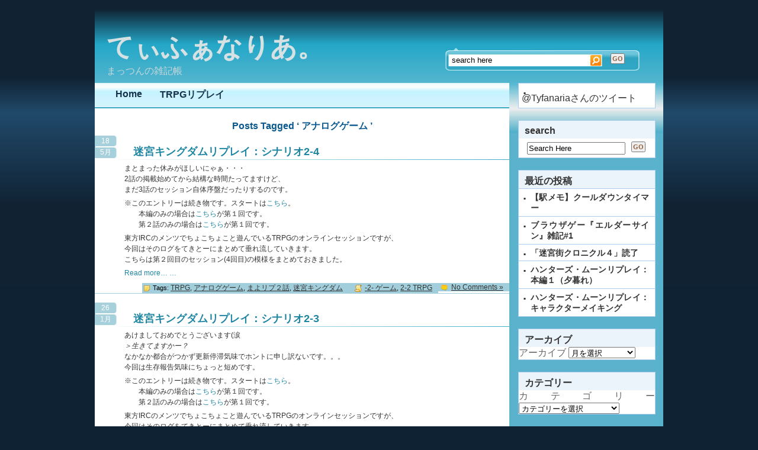

--- FILE ---
content_type: text/html; charset=UTF-8
request_url: http://www.tyfanaria.com/?tag=analoggame
body_size: 33609
content:
<!DOCTYPE html PUBLIC "-//W3C//DTD XHTML 1.0 Transitional//EN" "http://www.w3.org/TR/xhtml1/DTD/xhtml1-transitional.dtd">
<html xmlns="http://www.w3.org/1999/xhtml" lang="ja">
<head profile="http://gmpg.org/xfn/11">
<meta http-equiv="Content-Type" content="text/html; charset=UTF-8" />
<title>
てぃふぁなりあ。 &raquo; アナログゲーム</title>
<meta name="generator" content="WordPress 4.7.29" />
<!– leave this for stats –>
<link rel="stylesheet" href="http://www.tyfanaria.com/wp-content/themes/bluefantasy/style.css" type="text/css" media="all" />
<link rel="alternate" type="application/rss+xml" title="てぃふぁなりあ。 RSS Feed" href="http://www.tyfanaria.com/?feed=rss2" />
<link rel="pingback" href="http://www.tyfanaria.com/xmlrpc.php" />
 
<link rel='dns-prefetch' href='//s.w.org' />
<link rel="alternate" type="application/rss+xml" title="てぃふぁなりあ。 &raquo; アナログゲーム タグのフィード" href="http://www.tyfanaria.com/?feed=rss2&#038;tag=analoggame" />
		<script type="text/javascript">
			window._wpemojiSettings = {"baseUrl":"https:\/\/s.w.org\/images\/core\/emoji\/2.2.1\/72x72\/","ext":".png","svgUrl":"https:\/\/s.w.org\/images\/core\/emoji\/2.2.1\/svg\/","svgExt":".svg","source":{"concatemoji":"http:\/\/www.tyfanaria.com\/wp-includes\/js\/wp-emoji-release.min.js?ver=4.7.29"}};
			!function(t,a,e){var r,n,i,o=a.createElement("canvas"),l=o.getContext&&o.getContext("2d");function c(t){var e=a.createElement("script");e.src=t,e.defer=e.type="text/javascript",a.getElementsByTagName("head")[0].appendChild(e)}for(i=Array("flag","emoji4"),e.supports={everything:!0,everythingExceptFlag:!0},n=0;n<i.length;n++)e.supports[i[n]]=function(t){var e,a=String.fromCharCode;if(!l||!l.fillText)return!1;switch(l.clearRect(0,0,o.width,o.height),l.textBaseline="top",l.font="600 32px Arial",t){case"flag":return(l.fillText(a(55356,56826,55356,56819),0,0),o.toDataURL().length<3e3)?!1:(l.clearRect(0,0,o.width,o.height),l.fillText(a(55356,57331,65039,8205,55356,57096),0,0),e=o.toDataURL(),l.clearRect(0,0,o.width,o.height),l.fillText(a(55356,57331,55356,57096),0,0),e!==o.toDataURL());case"emoji4":return l.fillText(a(55357,56425,55356,57341,8205,55357,56507),0,0),e=o.toDataURL(),l.clearRect(0,0,o.width,o.height),l.fillText(a(55357,56425,55356,57341,55357,56507),0,0),e!==o.toDataURL()}return!1}(i[n]),e.supports.everything=e.supports.everything&&e.supports[i[n]],"flag"!==i[n]&&(e.supports.everythingExceptFlag=e.supports.everythingExceptFlag&&e.supports[i[n]]);e.supports.everythingExceptFlag=e.supports.everythingExceptFlag&&!e.supports.flag,e.DOMReady=!1,e.readyCallback=function(){e.DOMReady=!0},e.supports.everything||(r=function(){e.readyCallback()},a.addEventListener?(a.addEventListener("DOMContentLoaded",r,!1),t.addEventListener("load",r,!1)):(t.attachEvent("onload",r),a.attachEvent("onreadystatechange",function(){"complete"===a.readyState&&e.readyCallback()})),(r=e.source||{}).concatemoji?c(r.concatemoji):r.wpemoji&&r.twemoji&&(c(r.twemoji),c(r.wpemoji)))}(window,document,window._wpemojiSettings);
		</script>
		<style type="text/css">
img.wp-smiley,
img.emoji {
	display: inline !important;
	border: none !important;
	box-shadow: none !important;
	height: 1em !important;
	width: 1em !important;
	margin: 0 .07em !important;
	vertical-align: -0.1em !important;
	background: none !important;
	padding: 0 !important;
}
</style>
<link rel='stylesheet' id='toc-screen-css'  href='http://www.tyfanaria.com/wp-content/plugins/table-of-contents-plus/screen.min.css?ver=1509' type='text/css' media='all' />
<script type='text/javascript' src='http://www.tyfanaria.com/wp-includes/js/jquery/jquery.js?ver=1.12.4'></script>
<script type='text/javascript' src='http://www.tyfanaria.com/wp-includes/js/jquery/jquery-migrate.min.js?ver=1.4.1'></script>
<link rel='https://api.w.org/' href='http://www.tyfanaria.com/?rest_route=/' />
<link rel="EditURI" type="application/rsd+xml" title="RSD" href="http://www.tyfanaria.com/xmlrpc.php?rsd" />
<link rel="wlwmanifest" type="application/wlwmanifest+xml" href="http://www.tyfanaria.com/wp-includes/wlwmanifest.xml" /> 
<meta name="generator" content="WordPress 4.7.29" />
<link rel="alternate" media="handheld" type="text/html" href="http://www.tyfanaria.com/?tag=analoggame" />
<!-- BEGIN: WP Social Bookmarking Light -->
<meta name="mixi-check-robots" content="noimage" />
<script>(function(d, s, id) {
  var js, fjs = d.getElementsByTagName(s)[0];
  if (d.getElementById(id)) return;
  js = d.createElement(s); js.id = id;
  js.src = "//connect.facebook.net/ja_JP/sdk.js#xfbml=1&version=v2.7";
  fjs.parentNode.insertBefore(js, fjs);
}(document, 'script', 'facebook-jssdk'));</script>
<style type="text/css">
.wp_social_bookmarking_light{
    border: 0 !important;
    padding: 10px 0 20px 0 !important;
    margin: 0 !important;
}
.wp_social_bookmarking_light div{
    float: left !important;
    border: 0 !important;
    padding: 0 !important;
    margin: 0 5px 0px 0 !important;
    min-height: 30px !important;
    line-height: 18px !important;
    text-indent: 0 !important;
}
.wp_social_bookmarking_light img{
    border: 0 !important;
    padding: 0;
    margin: 0;
    vertical-align: top !important;
}
.wp_social_bookmarking_light_clear{
    clear: both !important;
}
#fb-root{
    display: none;
}
.wsbl_twitter{
    width: 100px;
}
.wsbl_facebook_like iframe{
    max-width: none !important;
}</style>
<!-- END: WP Social Bookmarking Light -->
<style>.ios7.web-app-mode.has-fixed header{ background-color: rgba(3,122,221,.88);}</style></head>
<body>
<div id="wrap">
<div id="header">
  <div class="float_l"><h1><a href="http://www.tyfanaria.com/">
    てぃふぁなりあ。    </a></h1>
  <div class="description">
    まっつんの雑記帳  </div>
</div>
<div class="float_r">
<form method="get" id="searchform_t" action="http://www.tyfanaria.com/">
<label class="hidden" for="s"></label>
<div class="float_left"><input type="text" value="search here" name="s" id="s_t" />
<input type="submit" id="searchsubmit_t" class="btn" value="GO" />
</div>
</form></div>
</div>
<div class="body_bg">

<div id="main">
  <div id="content">
  <div id="nav">
    <li><a href="http://www.tyfanaria.com/">Home</a></li>
    <li class="page_item page-item-105 page_item_has_children"><a href="http://www.tyfanaria.com/?page_id=105">TRPGリプレイ</a></li>
  </div>
                    <h2 class="pagetitle">Posts Tagged &#8216;
      アナログゲーム      &#8217;</h2>
    
        <div class="post" id="post-125">
      <div class="content_top"><div class="float_l">18<br />
5月</div><div class="float_r"><h3 class="title3"><a href="http://www.tyfanaria.com/?p=125" rel="bookmark" title="迷宮キングダムリプレイ：シナリオ2-4">
        迷宮キングダムリプレイ：シナリオ2-4        </a></h3> 
              
</div></div>
      <div class="entry">
        <p>まとまった休みがほしいにゃぁ・・・<br />
2話の掲載始めてから結構な時間たってますけど、<br />
まだ3話のセッション自体序盤だったりするのです。</p>
<p>※このエントリーは続き物です。スタートは<a href="http://www.tyfanaria.com/?p=103">こちら</a>。<br />
　　本編のみの場合は<a href="http://www.tyfanaria.com/?p=104">こちら</a>が第１回です。<br />
　　第２話のみの場合は<a href="http://www.tyfanaria.com/?p=121">こちら</a>が第１回です。</p>
<p>東方IRCのメンツでちょこちょこと遊んでいるTRPGのオンラインセッションですが、<br />
今回はそのログをてきとーにまとめて垂れ流していきます。<br />
こちらは第２回目のセッション(4回目)の模様をまとめておきました。</p>
<p> <a href="http://www.tyfanaria.com/?p=125#more-125" class="more-link">Read more&#8230; &#8230;</a></p>
              </div>
                <div class="info"><span class="coment">
        <a href="http://www.tyfanaria.com/?p=125#respond">No Comments &#187;</a>        </span> <span class="cate"> <a href="http://www.tyfanaria.com/?cat=24" rel="category">-2- ゲーム</a>, <a href="http://www.tyfanaria.com/?cat=26" rel="category">2-2 TRPG</a></span> <span class="tag">Tags: <a href="http://www.tyfanaria.com/?tag=trpg" rel="tag">TRPG</a>, <a href="http://www.tyfanaria.com/?tag=analoggame" rel="tag">アナログゲーム</a>, <a href="http://www.tyfanaria.com/?tag=mayokinrep2" rel="tag">まよリプ２話</a>, <a href="http://www.tyfanaria.com/?tag=mayokin" rel="tag">迷宮キングダム</a></span></div>

    </div>
        <div class="post" id="post-124">
      <div class="content_top"><div class="float_l">26<br />
1月</div><div class="float_r"><h3 class="title3"><a href="http://www.tyfanaria.com/?p=124" rel="bookmark" title="迷宮キングダムリプレイ：シナリオ2-3">
        迷宮キングダムリプレイ：シナリオ2-3        </a></h3> 
              
</div></div>
      <div class="entry">
        <p>あけましておめでとうございます(涙<br />
<em>＞生きてますかー？</em><br />
なかなか都合がつかず更新停滞気味でホントに申し訳ないです。。。<br />
今回は生存報告気味にちょっと短めです。</p>
<p>※このエントリーは続き物です。スタートは<a href="http://www.tyfanaria.com/?p=103">こちら</a>。<br />
　　本編のみの場合は<a href="http://www.tyfanaria.com/?p=104">こちら</a>が第１回です。<br />
　　第２話のみの場合は<a href="http://www.tyfanaria.com/?p=121">こちら</a>が第１回です。</p>
<p>東方IRCのメンツでちょこちょこと遊んでいるTRPGのオンラインセッションですが、<br />
今回はそのログをてきとーにまとめて垂れ流していきます。<br />
こちらは第２回目のセッション(3回目)の模様をまとめておきました。</p>
<p> <a href="http://www.tyfanaria.com/?p=124#more-124" class="more-link">Read more&#8230; &#8230;</a></p>
              </div>
                <div class="info"><span class="coment">
        <a href="http://www.tyfanaria.com/?p=124#respond">No Comments &#187;</a>        </span> <span class="cate"> <a href="http://www.tyfanaria.com/?cat=24" rel="category">-2- ゲーム</a>, <a href="http://www.tyfanaria.com/?cat=26" rel="category">2-2 TRPG</a></span> <span class="tag">Tags: <a href="http://www.tyfanaria.com/?tag=trpg" rel="tag">TRPG</a>, <a href="http://www.tyfanaria.com/?tag=analoggame" rel="tag">アナログゲーム</a>, <a href="http://www.tyfanaria.com/?tag=mayokinrep2" rel="tag">まよリプ２話</a>, <a href="http://www.tyfanaria.com/?tag=mayokin" rel="tag">迷宮キングダム</a></span></div>

    </div>
        <div class="post" id="post-123">
      <div class="content_top"><div class="float_l">15<br />
10月</div><div class="float_r"><h3 class="title3"><a href="http://www.tyfanaria.com/?p=123" rel="bookmark" title="迷宮キングダムリプレイ：シナリオ2-2">
        迷宮キングダムリプレイ：シナリオ2-2        </a></h3> 
              
</div></div>
      <div class="entry">
        <p>えらく長いことお待たせしました。非常に申し訳ないです。<br />
どれだけの方にお待ちいただけているのかはわかりませんが、続きいきますよー。</p>
<p>※このエントリーは続き物です。スタートは<a href="http://www.tyfanaria.com/?p=103">こちら</a>。<br />
　　本編のみの場合は<a href="http://www.tyfanaria.com/?p=104">こちら</a>が第１回です。<br />
　　第２話のみの場合は<a href="http://www.tyfanaria.com/?p=121">こちら</a>が第１回です。</p>
<p>東方IRCのメンツでちょこちょこと遊んでいるTRPGのオンラインセッションですが、<br />
今回はそのログをてきとーにまとめて垂れ流していきます。<br />
こちらは第２回目のセッション(2回目)の模様をまとめておきました。</p>
<p> <a href="http://www.tyfanaria.com/?p=123#more-123" class="more-link">Read more&#8230; &#8230;</a></p>
              </div>
                <div class="info"><span class="coment">
        <a href="http://www.tyfanaria.com/?p=123#respond">No Comments &#187;</a>        </span> <span class="cate"> <a href="http://www.tyfanaria.com/?cat=24" rel="category">-2- ゲーム</a>, <a href="http://www.tyfanaria.com/?cat=26" rel="category">2-2 TRPG</a></span> <span class="tag">Tags: <a href="http://www.tyfanaria.com/?tag=trpg" rel="tag">TRPG</a>, <a href="http://www.tyfanaria.com/?tag=analoggame" rel="tag">アナログゲーム</a>, <a href="http://www.tyfanaria.com/?tag=mayokinrep2" rel="tag">まよリプ２話</a>, <a href="http://www.tyfanaria.com/?tag=mayokin" rel="tag">迷宮キングダム</a></span></div>

    </div>
        <div class="post" id="post-122">
      <div class="content_top"><div class="float_l">22<br />
9月</div><div class="float_r"><h3 class="title3"><a href="http://www.tyfanaria.com/?p=122" rel="bookmark" title="迷宮キングダムリプレイ：シナリオ2-1">
        迷宮キングダムリプレイ：シナリオ2-1        </a></h3> 
              
</div></div>
      <div class="entry">
        <p>えー、2つめのシナリオ、昨晩よーやく終了しました(笑)<br />
私まっつんを含め、参加者の2/3が社会人なので(シフト制で日程不安定な方もおり)、<br />
１ヶ月以上のブランクがあったりと、なかなか機会がないので難しいですねぇ。</p>
<p>※このエントリーは続き物です。スタートは<a href="http://www.tyfanaria.com/?p=103">こちら</a>。<br />
　　本編のみの場合は<a href="http://www.tyfanaria.com/?p=104">こちら</a>が第１回です。</p>
<p>東方IRCのメンツでちょこちょこと遊んでいるTRPGのオンラインセッションですが、<br />
今回はそのログをてきとーにまとめて垂れ流していきます。<br />
こちらは第２回目のセッション(1回目)の模様をまとめておきました。</p>
<p> <a href="http://www.tyfanaria.com/?p=122#more-122" class="more-link">Read more&#8230; &#8230;</a></p>
              </div>
                <div class="info"><span class="coment">
        <a href="http://www.tyfanaria.com/?p=122#respond">No Comments &#187;</a>        </span> <span class="cate"> <a href="http://www.tyfanaria.com/?cat=24" rel="category">-2- ゲーム</a>, <a href="http://www.tyfanaria.com/?cat=26" rel="category">2-2 TRPG</a></span> <span class="tag">Tags: <a href="http://www.tyfanaria.com/?tag=trpg" rel="tag">TRPG</a>, <a href="http://www.tyfanaria.com/?tag=analoggame" rel="tag">アナログゲーム</a>, <a href="http://www.tyfanaria.com/?tag=mayokinrep2" rel="tag">まよリプ２話</a>, <a href="http://www.tyfanaria.com/?tag=mayokin" rel="tag">迷宮キングダム</a></span></div>

    </div>
        <div class="post" id="post-121">
      <div class="content_top"><div class="float_l">8<br />
9月</div><div class="float_r"><h3 class="title3"><a href="http://www.tyfanaria.com/?p=121" rel="bookmark" title="迷宮キングダムリプレイ：シナリオ1-5">
        迷宮キングダムリプレイ：シナリオ1-5        </a></h3> 
              
</div></div>
      <div class="entry">
        <p><em>＞オンセのログは読みにくい印象が強かったのですが、こちらのは読みやすいし面白いです。続き、待ってます！<br />
＞リプレイ、期待してます！</em><br />
どうしても手入力による発言順の狂いによる食い違いがあるので、<br />
そのへんの順番を並び替えるだけでも結構違うものです。<br />
読みやすさにはそれなりに気を遣っているつもりですが、<br />
まだまだ不手際も多々あるとは思います。<br />
ですが、感想ありがとうございました。励みになります！<br />
あと、お待たせして申し訳ありませんでした(汗</p>
<p>※このエントリーは続き物です。スタートは<a href="http://www.tyfanaria.com/?p=103">こちら</a>。<br />
　　本編のみの場合は<a href="http://www.tyfanaria.com/?p=104">こちら</a>が第１回です。</p>
<p>東方IRCのメンツでちょこちょこと遊んでいるTRPGのオンラインセッションですが、<br />
今回はそのログをてきとーにまとめて垂れ流していきます。<br />
こちらは第１回目のセッション(5回目・完)の模様をまとめておきました。<br />
 <a href="http://www.tyfanaria.com/?p=121#more-121" class="more-link">Read more&#8230; &#8230;</a></p>
              </div>
                <div class="info"><span class="coment">
        <a href="http://www.tyfanaria.com/?p=121#respond">No Comments &#187;</a>        </span> <span class="cate"> <a href="http://www.tyfanaria.com/?cat=24" rel="category">-2- ゲーム</a>, <a href="http://www.tyfanaria.com/?cat=26" rel="category">2-2 TRPG</a></span> <span class="tag">Tags: <a href="http://www.tyfanaria.com/?tag=trpg" rel="tag">TRPG</a>, <a href="http://www.tyfanaria.com/?tag=analoggame" rel="tag">アナログゲーム</a>, <a href="http://www.tyfanaria.com/?tag=mayokinrep1" rel="tag">まよリプ１話</a>, <a href="http://www.tyfanaria.com/?tag=mayokin" rel="tag">迷宮キングダム</a></span></div>

    </div>
        <div class="post" id="post-120">
      <div class="content_top"><div class="float_l">25<br />
8月</div><div class="float_r"><h3 class="title3"><a href="http://www.tyfanaria.com/?p=120" rel="bookmark" title="迷宮キングダムリプレイ：シナリオ1-4">
        迷宮キングダムリプレイ：シナリオ1-4        </a></h3> 
              
</div></div>
      <div class="entry">
        <p><em>＞迷キンのリプレイ面白いです！</em><br />
ありがとうございます。そう言っていただけると編集した甲斐があります。<br />
今後ともよしなにー</p>
<p>※このエントリーは続き物です。スタートは<a href="http://www.tyfanaria.com/?p=103">こちら</a>。<br />
　　本編のみの場合は<a href="http://www.tyfanaria.com/?p=104">こちら</a>が第１回です。</p>
<p>東方IRCのメンツでちょこちょこと遊んでいるTRPGのオンラインセッションですが、<br />
今回はそのログをてきとーにまとめて垂れ流していきます。<br />
こちらは第１回目のセッション(4回目)の模様をまとめておきました。<br />
 <a href="http://www.tyfanaria.com/?p=120#more-120" class="more-link">Read more&#8230; &#8230;</a></p>
              </div>
                <div class="info"><span class="coment">
        <a href="http://www.tyfanaria.com/?p=120#respond">No Comments &#187;</a>        </span> <span class="cate"> <a href="http://www.tyfanaria.com/?cat=24" rel="category">-2- ゲーム</a>, <a href="http://www.tyfanaria.com/?cat=26" rel="category">2-2 TRPG</a></span> <span class="tag">Tags: <a href="http://www.tyfanaria.com/?tag=trpg" rel="tag">TRPG</a>, <a href="http://www.tyfanaria.com/?tag=analoggame" rel="tag">アナログゲーム</a>, <a href="http://www.tyfanaria.com/?tag=mayokinrep1" rel="tag">まよリプ１話</a>, <a href="http://www.tyfanaria.com/?tag=mayokin" rel="tag">迷宮キングダム</a></span></div>

    </div>
        <div class="post" id="post-119">
      <div class="content_top"><div class="float_l">15<br />
8月</div><div class="float_r"><h3 class="title3"><a href="http://www.tyfanaria.com/?p=119" rel="bookmark" title="迷宮キングダムリプレイ：シナリオ1-3">
        迷宮キングダムリプレイ：シナリオ1-3        </a></h3> 
              
</div></div>
      <div class="entry">
        <p>※このエントリーは続き物です。スタートは<a href="http://www.tyfanaria.com/?p=103">こちら</a>。<br />
　　本編のみの場合は<a href="http://www.tyfanaria.com/?p=104">こちら</a>が第１回です。</p>
<p>東方IRCのメンツでちょこちょこと遊んでいるTRPGのオンラインセッションですが、<br />
今回はそのログをてきとーにまとめて垂れ流していきます。<br />
こちらは第１回目のセッション(3回目)の模様をまとめておきました。<br />
 <a href="http://www.tyfanaria.com/?p=119#more-119" class="more-link">Read more&#8230; &#8230;</a></p>
              </div>
                <div class="info"><span class="coment">
        <a href="http://www.tyfanaria.com/?p=119#respond">No Comments &#187;</a>        </span> <span class="cate"> <a href="http://www.tyfanaria.com/?cat=24" rel="category">-2- ゲーム</a>, <a href="http://www.tyfanaria.com/?cat=26" rel="category">2-2 TRPG</a></span> <span class="tag">Tags: <a href="http://www.tyfanaria.com/?tag=trpg" rel="tag">TRPG</a>, <a href="http://www.tyfanaria.com/?tag=analoggame" rel="tag">アナログゲーム</a>, <a href="http://www.tyfanaria.com/?tag=mayokinrep1" rel="tag">まよリプ１話</a>, <a href="http://www.tyfanaria.com/?tag=mayokin" rel="tag">迷宮キングダム</a></span></div>

    </div>
        <div class="post" id="post-114">
      <div class="content_top"><div class="float_l">20<br />
7月</div><div class="float_r"><h3 class="title3"><a href="http://www.tyfanaria.com/?p=114" rel="bookmark" title="迷宮キングダムリプレイ：シナリオ1-2">
        迷宮キングダムリプレイ：シナリオ1-2        </a></h3> 
              
</div></div>
      <div class="entry">
        <p>※このエントリーは続き物です。スタートは<a href="http://www.tyfanaria.com/?p=103">こちら</a>。<br />
　　本編のみの場合は<a href="http://www.tyfanaria.com/?p=104">こちら</a>が第１回です。</p>
<p>東方IRCのメンツでちょこちょこと遊んでいるTRPGのオンラインセッションですが、<br />
今回はそのログをてきとーにまとめて垂れ流していきます。<br />
こちらは第１回目のセッション(2回目)の模様をまとめておきました。</p>
<p>ちょこっとだけお断り。<br />
本リプレイでは、ノリ等の関係で、プレイ時には気付かなかったルールミスがいくつかあります。<br />
その都度注釈を入れているとは思いますが、基本的にその辺も気にせずにそのまま掲載しております。<br />
細かいことは気にせずに楽しんでいただけるとこれ幸いです。</p>
<p> <a href="http://www.tyfanaria.com/?p=114#more-114" class="more-link">Read more&#8230; &#8230;</a></p>
              </div>
                <div class="info"><span class="coment">
        <a href="http://www.tyfanaria.com/?p=114#comments">2 Comments &#187;</a>        </span> <span class="cate"> <a href="http://www.tyfanaria.com/?cat=24" rel="category">-2- ゲーム</a>, <a href="http://www.tyfanaria.com/?cat=26" rel="category">2-2 TRPG</a></span> <span class="tag">Tags: <a href="http://www.tyfanaria.com/?tag=trpg" rel="tag">TRPG</a>, <a href="http://www.tyfanaria.com/?tag=analoggame" rel="tag">アナログゲーム</a>, <a href="http://www.tyfanaria.com/?tag=mayokinrep1" rel="tag">まよリプ１話</a>, <a href="http://www.tyfanaria.com/?tag=mayokin" rel="tag">迷宮キングダム</a></span></div>

    </div>
        <div class="post" id="post-30">
      <div class="content_top"><div class="float_l">21<br />
9月</div><div class="float_r"><h3 class="title3"><a href="http://www.tyfanaria.com/?p=30" rel="bookmark" title="東方IRCメンツでのTRPGセッション">
        東方IRCメンツでのTRPGセッション        </a></h3> 
              
</div></div>
      <div class="entry">
        <p>最近は妙に強迫観念にかられて、<br />
ものすごい短文が増えてきてしまって申し訳ないと思うと共に、<br />
今後はお気楽日記モードでもいこうかなぁ、と思います。<br />
あまりネタに出来るようなことが少ないっていうのもあるのですがっ<br />
 <a href="http://www.tyfanaria.com/?p=30#more-30" class="more-link">Read more&#8230; &#8230;</a></p>
              </div>
                <div class="info"><span class="coment">
        <a href="http://www.tyfanaria.com/?p=30#respond">No Comments &#187;</a>        </span> <span class="cate"> <a href="http://www.tyfanaria.com/?cat=2" rel="category">-1- 日常</a>, <a href="http://www.tyfanaria.com/?cat=6" rel="category">1-1 近況</a></span> <span class="tag">Tags: <a href="http://www.tyfanaria.com/?tag=trpg" rel="tag">TRPG</a>, <a href="http://www.tyfanaria.com/?tag=analoggame" rel="tag">アナログゲーム</a></span></div>

    </div>
        <div class="post-link">
      <div class="float_l">
              </div>
      <div class="float_r">
              </div>
    </div>
        <div class="content-foot"></div>
  </div>
  ﻿<div id="sidebar">
  <ul>
    <li id="text-3" class="widget widget_text">			<div class="textwidget">            <a class="twitter-timeline"  href="https://twitter.com/Tyfanaria" data-widget-id="511201804835512320">@Tyfanariaさんのツイート</a>
            <script>!function(d,s,id){var js,fjs=d.getElementsByTagName(s)[0],p=/^http:/.test(d.location)?'http':'https';if(!d.getElementById(id)){js=d.createElement(s);js.id=id;js.src=p+"://platform.twitter.com/widgets.js";fjs.parentNode.insertBefore(js,fjs);}}(document,"script","twitter-wjs");</script>
          </div>
		</li><li id="search-2" class="widget widget_search"><h2 class="title2">search</h2>
<form method="get" id="searchform" action="http://www.tyfanaria.com/">
<label class="hidden" for="s"></label>
<div class="float_left"><input type="text" value="Search Here" name="s" id="s" />
<input type="submit" id="searchsubmit" class="btn" value="GO" />
</div>
</form>       </li>		<li id="recent-posts-2" class="widget widget_recent_entries">		<h2 class="title2">最近の投稿</h2>		<ul>
					<li>
				<a href="http://www.tyfanaria.com/?p=319">【駅メモ】クールダウンタイマー</a>
						</li>
					<li>
				<a href="http://www.tyfanaria.com/?p=199">ブラウザゲー『エルダーサイン』雑記#1</a>
						</li>
					<li>
				<a href="http://www.tyfanaria.com/?p=159">「迷宮街クロニクル４」読了</a>
						</li>
					<li>
				<a href="http://www.tyfanaria.com/?p=149">ハンターズ・ムーンリプレイ：本編１（夕暮れ）</a>
						</li>
					<li>
				<a href="http://www.tyfanaria.com/?p=135">ハンターズ・ムーンリプレイ：キャラクターメイキング</a>
						</li>
				</ul>
		</li>		<li id="archives-2" class="widget widget_archive"><h2 class="title2">アーカイブ</h2>		<label class="screen-reader-text" for="archives-dropdown-2">アーカイブ</label>
		<select id="archives-dropdown-2" name="archive-dropdown" onchange='document.location.href=this.options[this.selectedIndex].value;'>
			
			<option value="">月を選択</option>
				<option value='http://www.tyfanaria.com/?m=201612'> 2016年12月 &nbsp;(1)</option>
	<option value='http://www.tyfanaria.com/?m=201210'> 2012年10月 &nbsp;(1)</option>
	<option value='http://www.tyfanaria.com/?m=201004'> 2010年4月 &nbsp;(1)</option>
	<option value='http://www.tyfanaria.com/?m=201003'> 2010年3月 &nbsp;(2)</option>
	<option value='http://www.tyfanaria.com/?m=200911'> 2009年11月 &nbsp;(1)</option>
	<option value='http://www.tyfanaria.com/?m=200910'> 2009年10月 &nbsp;(1)</option>
	<option value='http://www.tyfanaria.com/?m=200904'> 2009年4月 &nbsp;(1)</option>
	<option value='http://www.tyfanaria.com/?m=200812'> 2008年12月 &nbsp;(1)</option>
	<option value='http://www.tyfanaria.com/?m=200811'> 2008年11月 &nbsp;(2)</option>
	<option value='http://www.tyfanaria.com/?m=200805'> 2008年5月 &nbsp;(1)</option>
	<option value='http://www.tyfanaria.com/?m=200801'> 2008年1月 &nbsp;(1)</option>
	<option value='http://www.tyfanaria.com/?m=200710'> 2007年10月 &nbsp;(1)</option>
	<option value='http://www.tyfanaria.com/?m=200709'> 2007年9月 &nbsp;(3)</option>
	<option value='http://www.tyfanaria.com/?m=200708'> 2007年8月 &nbsp;(3)</option>
	<option value='http://www.tyfanaria.com/?m=200707'> 2007年7月 &nbsp;(4)</option>
	<option value='http://www.tyfanaria.com/?m=200706'> 2007年6月 &nbsp;(1)</option>
	<option value='http://www.tyfanaria.com/?m=200606'> 2006年6月 &nbsp;(1)</option>
	<option value='http://www.tyfanaria.com/?m=200605'> 2006年5月 &nbsp;(1)</option>
	<option value='http://www.tyfanaria.com/?m=200604'> 2006年4月 &nbsp;(1)</option>
	<option value='http://www.tyfanaria.com/?m=200509'> 2005年9月 &nbsp;(2)</option>
	<option value='http://www.tyfanaria.com/?m=200507'> 2005年7月 &nbsp;(1)</option>

		</select>
		</li><li id="categories-2" class="widget widget_categories"><h2 class="title2">カテゴリー</h2><label class="screen-reader-text" for="cat">カテゴリー</label><select  name='cat' id='cat' class='postform' >
	<option value='-1'>カテゴリーを選択</option>
	<option class="level-0" value="2">-1- 日常&nbsp;&nbsp;(11)</option>
	<option class="level-1" value="6">&nbsp;&nbsp;&nbsp;1-1 近況&nbsp;&nbsp;(8)</option>
	<option class="level-1" value="7">&nbsp;&nbsp;&nbsp;1-2 お気に入り&nbsp;&nbsp;(7)</option>
	<option class="level-0" value="24">-2- ゲーム&nbsp;&nbsp;(19)</option>
	<option class="level-1" value="26">&nbsp;&nbsp;&nbsp;2-2 TRPG&nbsp;&nbsp;(18)</option>
	<option class="level-1" value="27">&nbsp;&nbsp;&nbsp;2-3 ねとげそしゃげ&nbsp;&nbsp;(1)</option>
</select>

<script type='text/javascript'>
/* <![CDATA[ */
(function() {
	var dropdown = document.getElementById( "cat" );
	function onCatChange() {
		if ( dropdown.options[ dropdown.selectedIndex ].value > 0 ) {
			location.href = "http://www.tyfanaria.com/?cat=" + dropdown.options[ dropdown.selectedIndex ].value;
		}
	}
	dropdown.onchange = onCatChange;
})();
/* ]]> */
</script>

</li><li id="meta-2" class="widget widget_meta"><h2 class="title2">メタ情報</h2>			<ul>
						<li><a href="http://www.tyfanaria.com/wp-login.php">ログイン</a></li>
			<li><a href="http://www.tyfanaria.com/?feed=rss2">投稿の <abbr title="Really Simple Syndication">RSS</abbr></a></li>
			<li><a href="http://www.tyfanaria.com/?feed=comments-rss2">コメントの <abbr title="Really Simple Syndication">RSS</abbr></a></li>
			<li><a href="https://ja.wordpress.org/" title="Powered by WordPress, state-of-the-art semantic personal publishing platform.">WordPress.org</a></li>			</ul>
			</li>  </ul>
</div></div>
</div>
<div id="footer">
<!-- If you'd like to support WordPress, having the "powered by" link somewhere on your blog is the best way; it's our only promotion or advertising. -->
    		てぃふぁなりあ。<br />
is proudly powered by
		<a href="http://wordpress.org/">WordPress</a>
        and designed by <a href="http://www.wpart.org/">WPart</a>
      </div>
<script type="text/javascript">
if( input = document.getElementById('s') )
input.onfocus = function(){input.value = '';};

</script>

<script type="text/javascript">
var input_t = document.getElementById('s_t');
input_t.onfocus = function(){input_t.value = '';};
</script>
<!-- Gorgeous design by Michael Heilemann - http://binarybonsai.com/kubrick/ -->

		<!-- Powered by WPtouch: 4.3.11 --><!-- BEGIN: WP Social Bookmarking Light -->
<script>!function(d,s,id){var js,fjs=d.getElementsByTagName(s)[0],p=/^http:/.test(d.location)?'http':'https';if(!d.getElementById(id)){js=d.createElement(s);js.id=id;js.src=p+'://platform.twitter.com/widgets.js';fjs.parentNode.insertBefore(js,fjs);}}(document, 'script', 'twitter-wjs');</script>
<!-- END: WP Social Bookmarking Light -->
<script type='text/javascript'>
/* <![CDATA[ */
var tocplus = {"visibility_show":"show","visibility_hide":"hide","width":"Auto"};
/* ]]> */
</script>
<script type='text/javascript' src='http://www.tyfanaria.com/wp-content/plugins/table-of-contents-plus/front.min.js?ver=1509'></script>
<script type='text/javascript' src='http://www.tyfanaria.com/wp-includes/js/wp-embed.min.js?ver=4.7.29'></script>
</div>
</body></html>

--- FILE ---
content_type: text/css
request_url: http://www.tyfanaria.com/wp-content/themes/bluefantasy/style.css
body_size: 14147
content:
/*  
Theme Name:BlueFantasy
Theme URI: http://www.wpart.org/wordpress-themes-bluefantasy/
Description:	Deep quiet, full of fantasy, carefree flying in the sky, bright blue, clear and Clean, the beauty is trickling! Created by WPart.
Version: 1.3
Author:WPart.org
Author URI: http://www.wpart.org/
tags: blue, white, fixed-width, two-columns
	Both the design and code are released under GPL.
    http://www.opensource.org/licenses/gpl-license.php
*/


.float_l {
	float:left;
}
.float_r {
	float: right;
}
body {
	background-image: url(images/bg.jpg);
	background-repeat: repeat-x;
	background-color: #0F2233;
}
#wrap {
	width: 960px;
	margin-right: auto;
	margin-left: auto;
}
.body_bg {
	width:960px;
	float:left;
	background-image:url(images/main_bg.jpg);
	background-color:#52B0CB
}
/***********header start************/
#header {
	text-align: center;
	width: 900px;
	float: left;
	padding-top: 50px;
	padding-right: 40px;
	padding-left: 20px;
	padding-bottom: 20px;
	background-image: url(images/body_bg.jpg);
	height: 70px;
}
.description {
	color:#C8D7D9;
}
#header .float_r {
	float:right;
	background-image: url(images/search_top.jpg);
	height: 39px;
	width: 328px;
	padding-top: 30px;
	background-repeat: no-repeat;
	background-position: left bottom;
}
#nav {
	float: left;
	width:660px;
	padding-top: 8px;
	padding-right: 20px;
	padding-bottom: 8px;
	padding-left: 20px;
	background-image: url(images/nav_bg.jpg);
	background-repeat: repeat-x;
	background-color: #DEF2FB;
	border-bottom-width: 2px;
	border-bottom-style: solid;
	border-bottom-color: #3CACC2;
}
#nav li {
	float:left;
	margin-right: 10px;
	margin-left: 10px;
	list-style-type: none;
}
/***********header end************/
#main {
	width: 960px;
	float:left;
	background-repeat: repeat-x;
	background-image:url(images/body_bg2.jpg);
}
#content {
	float:left;
	width: 700px;
	padding-top:0px !important;
	padding-top:15px;
}
#sidebar {
	float: right;
	width: 230px;
	color: #666666;
	padding-right: 15px;
	padding-left: 13px;
}
#footer {
	width: 880px;
	color:#999999;
	float: left;
	background-image: url(images/footer.jpg);
	background-repeat: no-repeat;
	background-color: #FFF;
	padding-top: 20px;
	height: 50px;
	font-family: Tahoma, Geneva, sans-serif;
	font-size: 8pt;
	font-weight: normal;
	padding-left: 80px;
}
/*********************
-----------header-------
*********************/

.post {
	float: left;
	width: 700px;
	padding-top: 5px;
	font-size: 12px;
	padding-bottom: 10px;
	background-color: #FFF;
}
.content_top {
	float:left;
	width: 700px;
}
.content_top .float_l {
	width:32px;
	background-image: url(images/date_bg.jpg);
	background-repeat: no-repeat;
	height: 38px;
	text-align: center;
	padding-left: 2px;
	font-size: 12px;
	padding-right: 4px;
	color: #FFF;
	padding-top: 0px;
	line-height: 19px;
	font-weight: normal;
}
.content_top .float_r {
	width:660px;
}
.title3 {
	background-repeat: no-repeat;
	width: 635px;
	float: left;
	padding-left: 25px;
	padding-top: 15px;
	background-image: url(images/content_title.jpg);
	background-position: right bottom;
	padding-bottom: 2px;
}
.title3 a {
	color:#1F86A3;
	font-size: 18px;
	font-weight: bold;
}
.info {
	float: right;
	width: 700px;
	padding-top: 3px;
	font-weight: normal;
	font-size: 11px;
	text-align: right;
	border-bottom-width: 1px;
	border-bottom-style: solid;
	border-bottom-color: #A1CEDA;
}
.info a {
	color:#333333;
	text-decoration:underline;
	font-weight: normal;
	font-size: 12px;
	font-family: "Lucida Sans Unicode", "Lucida Grande", sans-serif;
}
.info a:hover {
	color:#fff;
	text-decoration:none;
}
.cate {
	background-image: url(images/narrow2.png);
	background-repeat: no-repeat;
	background-position: 5px 3px;
	font-weight: normal;
	background-color: #A1CEDA;
	float: right;
	padding-right: 10px;
	padding-left: 22px;
}
.coment {
	background-image: url(images/narrow3.png);
	background-repeat: no-repeat;
	padding-left: 22px;
	background-position: 5px 3px !important;
	background-position: 5px 5px;
	font-weight: normal;
	background-color: #A1CEDA;
	float: right;
	padding-right: 10px;
}
.tag {
	background-image: url(images/narrow4.png);
	background-repeat: no-repeat;
	padding-left:18px;
	background-position:3px 4px;
	background-color: #A1CEDA;
	float:right;
	font-weight: normal;
	padding-right:15px;
}

.entry {
	float: left;
	width: 600px;
	color: #333;
	padding-right: 50px;
	padding-left: 50px;
}
.entry table {
	max-width:100%;
}
.entry a {
	color:#1F86A3;
	font-weight: normal;
}
.entry p {
	margin-top: 5px;
	margin-bottom: 5px;
	overflow:hidden;
	width:100%;
	font-family: Verdana, Geneva, sans-serif;
	font-size: 12px;
	font-weight: normal;
	line-height: 1.5em;
}
.entry li {
	line-height: 1.85em;
	margin-left: 20px;
}
.entry img {
	border-top-style: none;
	border-right-style: none;
	border-bottom-style: none;
	border-left-style: none;
	max-width:100%;
}
.entry table {
	margin-top: 5px;
	margin-bottom: 5px;
}
.entry td {
	text-align: center;
}
.post-link {
	padding: 10px;
	background-color: #FFF;
	float: left;
	width: 680px;
}
.post-link a {
	color: #389DBA;
}
.content-foot {
	height: 15px;
	width: 630px;
	float: left;
}
/*********************
-----------sidebar-------
*********************/

#sidebar ul {
	padding:0px;
}
#sidebar li {
	list-style-type: none;
	padding:0px;
	float:left;
	background-image: url(images/narrow.gif);
	background-repeat: no-repeat;
	background-position: 8px 15px;
	border: 1px solid #AACCEE;
	background-color: #FFF;
	width: 230px;
	margin-bottom: 20px;
}
#sidebar li li {
	padding-top:5px;
	padding-bottom:3px;
	width: 200px;
	padding-left: 20px;
	border-top-style: solid;
	border-right-style: none;
	border-bottom-style: none;
	border-left-style: none;
	padding-right: 10px;
	margin: 0px;
	border-top-width: 1px;
	border-top-color: #AACCEE;
	overflow: hidden;
}
#sidebar li li * {
	font-size:14px;
	font-weight: 600;
}
#sidebar li li li {
	width:180px;
	margin: 0px;
	padding-right: 0px;
	padding-left: 20px;
}
.widget_tag_cloud, .widget_text {
	background-image: url(images/side_bg.png);
	background-repeat: repeat-y;
	float: left;
	width: 248px;
	margin: 0px;
}
#calendar_wrap {
	float: left;
	width: 220px;
	margin: 0px;
	padding-top: 0px;
	padding-right: 0px;
	padding-bottom: 0;
	padding-left: 0px;
}
#wp-calendar {
	width:240px;
	text-align:center;
	padding-left: 10px;
}
#wp-calendar caption {
	width:220px;
	color: #09598E;
	font-weight: bold;
	padding-top: 2px;
	padding-right: 14px;
	padding-bottom: 2px;
	padding-left: 14px;
}
#wp-calendar a {
	text-decoration:underline;
}
li.widget_tag_cloud div, .widget_text div {
	float:left;
	width:220px;
	padding: 5px;
}
.title2 {
	float: left;
	height: 22px;
	width: 210px;
	padding-left: 10px;
	color:#333333;
	background-color: #EBF3FB;
	padding-top: 8px;
	padding-right: 10px;
	font-size: 16px;
}
/*********************
-----------search-------
*********************/
#searchform_t {
	padding-left: 10px;
	padding-top: 5px;
	padding-right: 25px;
}
#searchform_t #s_t {
	padding: 1px;
	float: left;
	margin-top: 8px;
	width: 150px;
	border: 0px none #FFF;
}
#searchsubmit_t {
	padding: 1px;
	margin-top: 5px;
}
.btn {
	font-size: 11px;
	cursor: hand;
	color: #996647;
	padding-top: 2px;
	font-family: "Times New Roman", Times, serif;
	text-transform: uppercase;
	float: right;
	margin-top: 3px;
	text-align: center;
	font-weight: bold;
}
#searchform {
	float:left;
	width:200px;
	padding-top: 0;
	padding-bottom: 5px;
	padding-left: 14px;
	padding-right:4px;
}
#searchform #s {
	padding: 1px;
	float: left;
	width: 160px;
	font-weight: normal;
	margin-top: 6px;
}
#searchsubmit {
	padding: 1px;
	margin-top: 5px;
}
#sidebar a {
	color: #333333;
}
#sidebar a:hover {
	color:#4892DB;
}
/******************
comment
********************/
/*#comment_title{float:left;padding:20px;color:#000;width:590px;}
#email,#author,#url {
	background-image: url(images/input.jpg);
	border-top-width: 0px;
	border-right-width: 0px;
	border-bottom-width: 0px;
	border-left-width: 0px;
	border-top-style: none;
	border-right-style: none;
	border-bottom-style: none;
	border-left-style: none;
	width: 251px;
	padding-top: 12px;
	padding-right: 30px;
	padding-bottom: 5px;
	padding-left: 10px;
	height: 20px;
	}
.comment_top,.comment_foot{
	background-repeat: no-repeat;
	height: 12px;
	float: left;
	width: 569px;
}
#comment {
	width: 569px;
	border-top-style: none;
	border-right-style: none;
	border-bottom-style: none;
	border-left-style: none;
	float: left;
	border-top-width: 0px;
	border-right-width: 0px;
	border-bottom-width: 0px;
	border-left-width: 0px;
	overflow-y:hidden;
	background-color: #FFFFFF;
	}
#commentform{
	background-color:#f5f5f5;
	float:left;
	width: 630px;
}
#commentform #submit{
	float: left;
	margin-top: 0;
	margin-right: 0;
	margin-bottom: 0;
	margin-left: 20px;
	width: auto;
	text-align: center;
	}
#commentform p{
	float: left;
	width: 596px;
	padding-right: 11px;
	padding-left: 18px;
}
.commentlist li {
	list-style: none;
	color: #666666;
	width: 580px;
	float: left;
	padding-right: 6px;
	margin-top: 10px;
	margin-bottom: 10px;
	padding-left: 10px;
	}
.commentlist .white{
	background-color:#fff;
	float:left;
	width:560px;
	padding:10px;
	border: 3px ridge #E8DFD9;
	line-height: 1.5em;
}
#respond{
	float:left;
	width: 550px;
	padding-left: 80px;
	background-image: url(images/comment.jpg);
	background-repeat: no-repeat;
	height: 26px;
	padding-top: 10px;
	margin-top: 10px;
	background-color:#f5f5f5;
}*/
#commentform input {
	width: 170px;
	padding: 2px;
	margin: 5px 5px 1px 0;
}
#commentform {
	float:left;
	width:90%;
	padding:2% 5%;
}
#commentform textarea {
	width:95%;
	padding: 2px;
	border: 1px solid #9DB5C3;
}
#respond {
	width:93%;
	padding-left:7%;
	padding-top:3px;
	font-size: 16px;
	color: #000;
	background-image: url(images/res.jpg);
	background-repeat: no-repeat;
	padding-bottom: 3px;
	height: 25px;
	float: left;
}
#respond:after {
	content: ".";
	display: block;
	height: 0;
	clear: both;
	visibility: hidden;
}
#commentform #submit {
	float: left;
	text-align: center;
	margin-top: 0;
	margin-right: 0;
	margin-bottom: 5px;
	margin-left: auto;
}
/* End Form Elements */



/* Begin Comments*/
.alt {
	margin: 0;
	padding: 10px;
}
.commentlist {
	padding: 0;
	text-align: justify;
}
.commentlist li {
	list-style: none;
	margin-top: 15px;
	margin-right: 5% !important;
	margin-right:0%;
	margin-bottom: 10px;
	margin-left: 5% !important;
	margin-left:2%;
	padding-top: 5px;
	padding-bottom: 10px;
	border: 1px solid #8AC6D5;
	float: left;
	width: 86%;
	padding-right: 2%;
	padding-left: 2%;
}
.commentlist li ul li {
	margin-left: 10px;
}
.commentlist p {
	margin: 10px 5px 10px 0;
}
.children {
	padding: 0;
}
#commentform p {
	margin: 5px 0;
}
.nocomments {
	text-align: center;
	margin: 0;
	padding: 0;
}
.commentmetadata {
	margin: 0;
	display: block;
	width:100%;
	border-bottom: solid 1px #8AC6D5;
}
.small {
	font-size:9pt;
}
.pagetitle {
	color: #09598E;
	text-align: center;
	float: left;
	width: 100%;
	font-size: 16px;
	font-weight: bold;
	padding-top: 20px;
	background-color: #FFF;
}
h3#comment_title {
	width:635px;
	background-image:url(images/res_top.jpg);
	background-repeat:no-repeat;
	height:20px;
	padding-left:45px;
	padding-bottom:2px;
	background-position: left bottom;
	font-size:14px;
}
.comment_area {
	padding-left:20px;
	float:left;
	width:680px;
	background-color:#fff;
}
.comment_area li * {
	font-size:12px;
	font-weight:normal;
}
/***************************
----------*--a--*-----------
****************************/
a {
	text-decoration: none;
}
a:hover {
	text-decoration: underline;
}
h1 a {
	color: #D6E1E3;
	font-size: 45px;
	font-family: Arial, Helvetica, sans-serif;
}
h1 a:hover {
	text-decoration: none;
}
#nav a {
	float: left;
	color: #163249;
	font-size: 16px;
	font-weight: bold;
	padding: 2px 5px;
}
#nav a:hover {
	text-decoration: underline;
	background-color: #79E1FF;
}
#commentform a {
	font-weight: bold;
}
#footer a {
	color:#999999;
	font-family: Tahoma, Geneva, sans-serif;
	font-size: 8pt;
	font-weight: normal;
}
ol {
	padding-left:10px;
}
.comment_page a {
	font-size:12px;
	font-weight:normal;
}
/*	Using 'class="alignright"' on an image will (who would've
	thought?!) align the image to the right. And using 'class="centered',
	will of course center the image. This is much better than using
	align="center", being much more futureproof (and valid) */

img.centered {
	display: block;
	margin-left: auto;
	margin-right: auto;
}
img.alignright {
	padding: 4px;
	margin: 0 0 2px 7px;
	display: inline;
}
img.alignleft {
	padding: 4px;
	margin: 0 7px 2px 0;
	display: inline;
}
.alignright {
	float: right;
}
.alignleft {
	float: left;
}
.aligncenter{
	display:block;
	margin-left:auto;
	margin-right:auto;}
/* End Images */
blockquote {
	margin: 15px 30px 0 10px;
	padding-left: 20px;
	border-left: 5px solid #A1CEDA;
	}

blockquote cite {
	margin: 5px 0 0;
	display: block;
	}
  * {
	margin: 0px;
	padding: 0px;
	font-family: Arial, Helvetica, sans-serif;
	text-align:justify;
	text-justify:inter-ideograph;
}
/*************img*****************/
.wp-caption{
	border:1px solid #ddd;
	text-align:center;
	background-color:#f3f3f3;
	padding-top:4px;
	margin:10px;
	-moz-border-radius:3px;
	-khtml-border-radius:3px;
	-webkit-border-radius:3px;
	border-radius:3px;
}
wp-caption img{
	margin:0;
	padding:0;
	border:0 none;
}
.wp-caption-dd{
	font-size:11px;
	line-height:17px;
	padding:0 4px 5px;
	margin:0;
}
